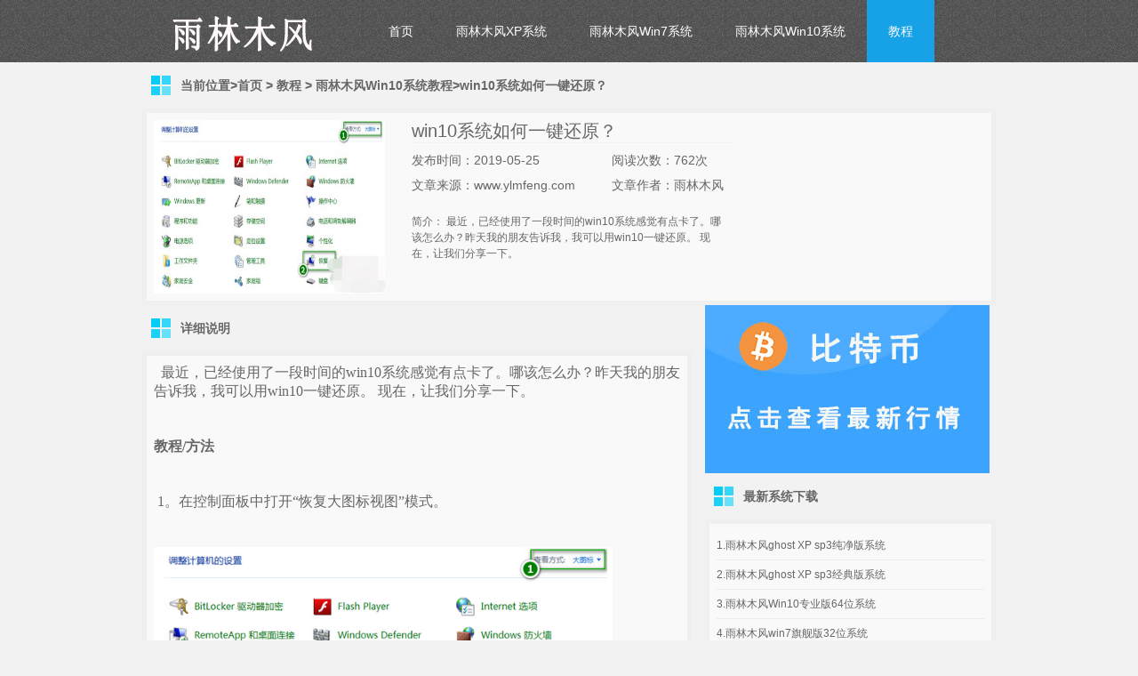

--- FILE ---
content_type: text/html
request_url: http://www.ylmfeng.com/jiaocheng/win10/2019-05-25/446.html
body_size: 4398
content:
<!DOCTYPE html PUBLIC "-//W3C//DTD XHTML 1.0 Transitional//EN" "http://www.w3.org/TR/xhtml1/DTD/xhtml1-transitional.dtd">
<html xmlns="http://www.w3.org/1999/xhtml">
<head>
<meta http-equiv="Content-Type" content="text/html; charset=gb2312" />
<title>win10系统如何一键还原？_雨林木风系统官网</title>
<meta name="keywords" content="一键还原,win10一键还原,电脑一键还原,系统一键还原" />
<meta name="description" content=" 最近，已经使用了一段时间的win10系统感觉有点卡了。哪该怎么办？昨天我的朋友告诉我，我可以用win10一键还原。 现在，让我们分享一下。 " />
<link href="http://www.ylmfeng.com/skin/ecms011/css/style.css" rel="stylesheet" type="text/css" />
</head>
<body>
<div class="header">
    <div class="top clearfix">
        <div class="logo"><img src="http://www.ylmfeng.com/skin/ecms011/images/logo.png" alt="雨林木风系统官网"></div>
        <div class="menu">
            <ul>
<li class=""><a href="http://www.ylmfeng.com" title="雨林木风系统官网">首页</a></li>
<li class=""><a href="http://www.ylmfeng.com/chunjing/">雨林木风XP系统</a><li class=""><a href="http://www.ylmfeng.com/yulinmufeng/">雨林木风Win7系统</a><li class=""><a href="http://www.ylmfeng.com/W8W10/">雨林木风Win10系统</a><li class="current"><a href="http://www.ylmfeng.com/jiaocheng/">教程</a>                
</ul>
        </div>
    </div>
</div>

<div class="content clearfix">
  <h1 class="b-title">当前位置><a href="http://www.ylmfeng.com/">首页</a>&nbsp;>&nbsp;<a href="http://www.ylmfeng.com/jiaocheng/">教程</a>&nbsp;>&nbsp;<a href="http://www.ylmfeng.com/jiaocheng/win10/">雨林木风Win10系统教程</a>>win10系统如何一键还原？</h1>
  <div class="downInfo sbox clearfix">
    <div class="img"><a href="http://www.ylmfeng.com/jiaocheng/win10/2019-05-25/446.html"><img ait="win10系统如何一键还原？" src="/d/file/2019-05-25/59acf9dbcabdb67d7b61deb89549be5f.jpg"></a></div>
    <div class="txt">
      <h1>win10系统如何一键还原？</h1>
      <div class="listline"></div>
      <div class="info clearfix"> <span>发布时间：2019-05-25 </span> <span>阅读次数：762次</span> <span>文章来源：www.ylmfeng.com </span><span>文章作者：雨林木风</span></div>
<div class="info2 clearfix">简介： 最近，已经使用了一段时间的win10系统感觉有点卡了。哪该怎么办？昨天我的朋友告诉我，我可以用win10一键还原。 现在，让我们分享一下。</div>
    </div>
  </div>   
</div>
<div class="content clearfix" style="position:relative;">
  <div class="cLeft">
    <h1 class="b-title">详细说明</h1>
<div class="downContent sbox clearfix"> <p><span style="font-family: 宋体, SimSun; font-size: 16px;">&nbsp;&nbsp;最近，已经使用了一段时间的win10系统感觉有点卡了。哪该怎么办？昨天我的朋友告诉我，我可以用win10一键还原。 现在，让我们分享一下。</span></p><p><br/></p><p><span style="font-family: 宋体, SimSun; font-size: 16px;"><strong>教程/方法</strong></span></p><p><br/></p><p><span style="font-family: 宋体, SimSun; font-size: 16px;">&nbsp;1。在控制面板中打开“恢复大图标视图”模式。&nbsp;</span></p><p><br/></p><p><img src="/ueditor/php/upload/image/20190525/1558790661130945.png" title="1558790661130945.png" alt="1.png"/></p><p><span style="font-family: 宋体, SimSun; font-size: 16px;">&nbsp;2。单击[开始系统还原] &nbsp;</span></p><p><span style="font-family: 宋体, SimSun; font-size: 16px;">&nbsp;</span><img src="/ueditor/php/upload/image/20190525/1558790668140455.png" title="1558790668140455.png" alt="2.png"/></p><p><span style="font-family: 宋体, SimSun; font-size: 16px;">&nbsp;3。选择还原点&nbsp;</span></p><p><span style="font-family: 宋体, SimSun; font-size: 16px;">&nbsp;1系统还原将建议最近没有故障的还原点，建议选择。&nbsp;</span></p><p><span style="font-family: 宋体, SimSun; font-size: 16px;">单击[下一步]，然后单击[完成]按钮，计算机将自动重新启动并开始恢复。&nbsp;</span></p><p><img src="/ueditor/php/upload/image/20190525/1558790676741652.png" title="1558790676741652.png" alt="3.png"/></p><p><span style="font-family: 宋体, SimSun; font-size: 16px;">&nbsp;2如果您确切知道系统何时出现故障，您可以单击以选择另一个还原点并将其还原到较早的还原点。&nbsp;</span></p><p><span style="font-family: 宋体, SimSun; font-size: 16px;">选择一个还原点，然后单击[下一步]，然后单击[完成]开始还原。&nbsp;</span></p><p><span style="font-family: 宋体, SimSun; font-size: 16px;">&nbsp;</span><img src="/ueditor/php/upload/image/20190525/1558790684639581.png" title="1558790684639581.png" alt="4.png"/></p><p><span style="font-family: 宋体, SimSun; font-size: 16px;">原始的win10一键还原方法非常简单，但我还没有深入了解win10系统， 现在我终于明白了如何操作，使用刚刚恢复的系统真的很酷。</span></p><p><span style="font-family: 宋体, SimSun; font-size: 16px;">&nbsp;&nbsp;希望上面这篇文章能帮助到您！</span></p><p><br/></p><div class="share"><span>关键词：一键还原,win10一键还原,电脑一键还原,系统一键还原</span></div>
<br/>
</div>
上一篇: <a href='http://www.ylmfeng.com/jiaocheng/win10/2019-05-25/445.html'>win10激活密钥?</a>&nbsp; &nbsp; &nbsp; &nbsp; &nbsp; 下一篇: <a href='http://www.ylmfeng.com/jiaocheng/win10/2019-05-26/453.html'>一键ghost不支持win10备份怎么办？</a>
  </div>
  <div class="cRgiht" id="scroll">
 <span class="img"><a href="http://www.btc18.cn" target="_blank" alt="比特币今日行情"><img src="/d/suqishi/btc.jpg" /></a></span>
    <h1 class="b-title"><a>最新系统下载</a></h1>
    <div class="downList sbox clearfix">
      <ul>
                <li><a href="http://www.ylmfeng.com/chunjing/18.html" target="_blank">
          1.雨林木风ghost XP sp3纯净版系统          </a></li>
                <li><a href="http://www.ylmfeng.com/chunjing/1.html" target="_blank">
          2.雨林木风ghost XP sp3经典版系统          </a></li>
                <li><a href="http://www.ylmfeng.com/W8W10/20.html" target="_blank">
          3.雨林木风Win10专业版64位系统          </a></li>
                <li><a href="http://www.ylmfeng.com/yulinmufeng/16.html" target="_blank">
          4.雨林木风win7旗舰版32位系统          </a></li>
                <li><a href="http://www.ylmfeng.com/yulinmufeng/17.html" target="_blank">
          5.雨林木风win7旗舰版64位系统          </a></li>
                <li><a href="http://www.ylmfeng.com/W8W10/23.html" target="_blank">
          6.雨林木风Win10专业版32位系统          </a></li>
              </ul>
    </div>
    <h1 class="b-title"><a href="/jiaocheng/" title="雨林木风系统教程">最新系统教程</a></h1>
    <div class="downList sbox clearfix">
      <ul>
                <li><a href="http://www.ylmfeng.com/jiaocheng/win7/2021-07-26/1449.html" target="_blank">
          Win7电脑能不能玩原神游戏吗？          </a></li>
                <li><a href="http://www.ylmfeng.com/jiaocheng/win10/2021-07-26/1448.html" target="_blank">
          Win10电脑任务栏图标一闪一闪的提示消息是什么情况？          </a></li>
                <li><a href="http://www.ylmfeng.com/jiaocheng/win10/2021-07-26/1447.html" target="_blank">
          Win10电脑设置自动更新地图的方法？          </a></li>
                <li><a href="http://www.ylmfeng.com/jiaocheng/win7/2021-07-20/1446.html" target="_blank">
          Win7窗口的内容显示不全如何解决？          </a></li>
                <li><a href="http://www.ylmfeng.com/jiaocheng/win7/2021-07-20/1445.html" target="_blank">
          Win7底下一排图标没了的解决方法？          </a></li>
                <li><a href="http://www.ylmfeng.com/jiaocheng/win10/2021-07-20/1444.html" target="_blank">
          Win10电脑创意者毛玻璃特效如何开启？          </a></li>
                <li><a href="http://www.ylmfeng.com/jiaocheng/win10/2021-07-20/1443.html" target="_blank">
          新电脑win10系统如何才能分区合理？          </a></li>
                <li><a href="http://www.ylmfeng.com/jiaocheng/win10/2021-07-05/1442.html" target="_blank">
          win10电脑设置java环境变量的方法？          </a></li>
                <li><a href="http://www.ylmfeng.com/jiaocheng/win7/2021-07-05/1441.html" target="_blank">
          win7电脑字体乱码怎么办？win7字体乱码怎么解决？          </a></li>
                <li><a href="http://www.ylmfeng.com/jiaocheng/win7/2021-07-05/1440.html" target="_blank">
          win7系统锁定计算机如何设置？          </a></li>
                <li><a href="http://www.ylmfeng.com/jiaocheng/win7/2021-07-04/1439.html" target="_blank">
          Win7电脑开机不显示桌面黑屏如何解决？          </a></li>
                <li><a href="http://www.ylmfeng.com/jiaocheng/win10/2021-07-04/1438.html" target="_blank">
          Win10电脑分屏功能的关闭方法？          </a></li>
                <li><a href="http://www.ylmfeng.com/jiaocheng/win10/2021-07-04/1437.html" target="_blank">
          Win10电脑重启该内存不能为read如何解决？          </a></li>
                <li><a href="http://www.ylmfeng.com/jiaocheng/win7/2021-04-26/1436.html" target="_blank">
          Win7电脑硬盘模式蓝屏如何解决？          </a></li>
                <li><a href="http://www.ylmfeng.com/jiaocheng/win7/2021-04-26/1435.html" target="_blank">
          Win7电脑高级系统设置打不开怎么办？          </a></li>
                <li><a href="http://www.ylmfeng.com/jiaocheng/win10/2021-04-26/1434.html" target="_blank">
          Win10电脑玩游戏FPS值过低如何解决？          </a></li>
                <li><a href="http://www.ylmfeng.com/jiaocheng/win10/2021-04-26/1433.html" target="_blank">
          Win10电脑无法开启网络发现如何解决？          </a></li>
                <li><a href="http://www.ylmfeng.com/jiaocheng/win10/2021-04-26/1432.html" target="_blank">
          Win10电脑连接打印机设备的方法？          </a></li>
                <li><a href="http://www.ylmfeng.com/jiaocheng/win10/2021-03-18/1431.html" target="_blank">
          Win10电脑c盘内存不足如何解决？          </a></li>
                <li><a href="http://www.ylmfeng.com/jiaocheng/win10/2021-03-18/1430.html" target="_blank">
          Win10电脑取消视觉特效的方法？          </a></li>
              </ul>
  </div>
</div>
<div class="content">
   <h1 class="b-title"><span class="more"><a href="/jiaocheng/win10/" title="雨林木风win10系统教程">最新win10系统教程 >></a></span></h1>
  <div class="xpdown clearfix" style="width:1000px">
    <div class="xps sbox">       <div class="title2"><a href="http://www.ylmfeng.com/jiaocheng/win10/2021-07-26/1448.html" target="_blank" title="Win10电脑任务栏图标一闪一闪的提示消息是什么情况？">
        Win10电脑任务栏图标一闪一闪的提示消息        </a></div>
            <div class="title2"><a href="http://www.ylmfeng.com/jiaocheng/win10/2021-07-26/1447.html" target="_blank" title="Win10电脑设置自动更新地图的方法？">
        Win10电脑设置自动更新地图的方法？        </a></div>
            <div class="title2"><a href="http://www.ylmfeng.com/jiaocheng/win10/2021-07-20/1444.html" target="_blank" title="Win10电脑创意者毛玻璃特效如何开启？">
        Win10电脑创意者毛玻璃特效如何开启？        </a></div>
            <div class="title2"><a href="http://www.ylmfeng.com/jiaocheng/win10/2021-07-20/1443.html" target="_blank" title="新电脑win10系统如何才能分区合理？">
        新电脑win10系统如何才能分区合理？        </a></div>
            <div class="title2"><a href="http://www.ylmfeng.com/jiaocheng/win10/2021-07-05/1442.html" target="_blank" title="win10电脑设置java环境变量的方法？">
        win10电脑设置java环境变量的方法？        </a></div>
       </div>
    <div class="xps sbox">       <div class="title2"><a href="http://www.ylmfeng.com/jiaocheng/win10/2021-07-04/1437.html" target="_blank" title="Win10电脑重启该内存不能为read如何解决？">
        Win10电脑重启该内存不能为read如何解决        </a></div>
            <div class="title2"><a href="http://www.ylmfeng.com/jiaocheng/win10/2021-04-26/1434.html" target="_blank" title="Win10电脑玩游戏FPS值过低如何解决？">
        Win10电脑玩游戏FPS值过低如何解决？        </a></div>
            <div class="title2"><a href="http://www.ylmfeng.com/jiaocheng/win10/2021-04-26/1433.html" target="_blank" title="Win10电脑无法开启网络发现如何解决？">
        Win10电脑无法开启网络发现如何解决？        </a></div>
            <div class="title2"><a href="http://www.ylmfeng.com/jiaocheng/win10/2021-04-26/1432.html" target="_blank" title="Win10电脑连接打印机设备的方法？">
        Win10电脑连接打印机设备的方法？        </a></div>
            <div class="title2"><a href="http://www.ylmfeng.com/jiaocheng/win10/2021-03-18/1431.html" target="_blank" title="Win10电脑c盘内存不足如何解决？">
        Win10电脑c盘内存不足如何解决？        </a></div>
       </div>
    <div class="xps sbox">       <div class="title2"><a href="http://www.ylmfeng.com/jiaocheng/win10/2021-03-18/1430.html" target="_blank" title="Win10电脑取消视觉特效的方法？">
        Win10电脑取消视觉特效的方法？        </a></div>
            <div class="title2"><a href="http://www.ylmfeng.com/jiaocheng/win10/2021-02-24/1427.html" target="_blank" title="win10电脑不能建立远程连接如何解决？">
        win10电脑不能建立远程连接如何解决？        </a></div>
            <div class="title2"><a href="http://www.ylmfeng.com/jiaocheng/win10/2021-02-24/1426.html" target="_blank" title="Win10电脑域用户注册表不能编辑如何解决？">
        Win10电脑域用户注册表不能编辑如何解决        </a></div>
            <div class="title2"><a href="http://www.ylmfeng.com/jiaocheng/win10/2021-02-24/1425.html" target="_blank" title="Win10电脑鼠标右键没有压缩文件选项怎么办？">
        Win10电脑鼠标右键没有压缩文件选项怎么        </a></div>
            <div class="title2"><a href="http://www.ylmfeng.com/jiaocheng/win10/2021-01-29/1424.html" target="_blank" title="Win10电脑N卡如何加速？">
        Win10电脑N卡如何加速？        </a></div>
       </div>
</div>
</div>
</div>
<div class="footer">
    <p><a href="http://www.ylmfeng.com/" title="雨林木风系统官网" target=_blank>雨林木风系统官网</a> | ylmfeng | 沪ICP备14040769号-1  |  <a href='http://www.ylmfeng.com/sitemap.xml' title='sitemap' target=_blank>网站地图</a>  |  <a href='http://www.ylmfeng.com/e/wzsm.html' title='雨林木风网站声明' target=_blank>网站声明</a></p>
    <p><a href="http://www.ylmfeng.com/" title="雨林木风" target=_blank>雨林木风</a>-版权所有（2005—2019）</p>
<div style="display:none">
<script>
var _hmt = _hmt || [];
(function() {
  var hm = document.createElement("script");
  hm.src = "https://hm.baidu.com/hm.js?b5eb2caf48ef7444cf01724ac63fd4ef";
  var s = document.getElementsByTagName("script")[0]; 
  s.parentNode.insertBefore(hm, s);
})();
</script>
</div>
</div>
<div style="display:none">
<script src=http://www.ylmfeng.com/e/public/ViewClick/?classid=20&id=446&addclick=1></script>
</div>
</body>
</html>

--- FILE ---
content_type: text/html; charset=gb2312
request_url: http://www.ylmfeng.com/e/public/ViewClick/?classid=20&id=446&addclick=1
body_size: 154
content:
document.write('764');